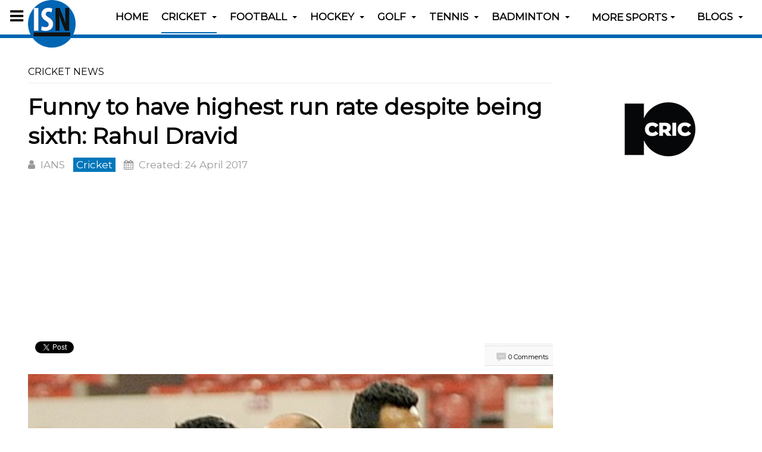

--- FILE ---
content_type: text/html; charset=utf-8
request_url: http://indiansportsnews.com/cricket-news/45269-funny-to-have-highest-run-rate-despite-being-sixth-rahul-dravid
body_size: 11526
content:

<!DOCTYPE html>
<html prefix="og: http://ogp.me/ns# fb: http://ogp.me/ns/fb# article: http://ogp.me/ns/article#" lang="en-gb" dir="ltr"
	  class='com_content view-article itemid-138 j39 mm-hover '>

<head>
	<base href="http://indiansportsnews.com/cricket-news/45269-funny-to-have-highest-run-rate-despite-being-sixth-rahul-dravid" />
	<meta http-equiv="content-type" content="text/html; charset=utf-8" />
	<meta name="keywords" content="Delhi Daredevils, Rahul Dravid, Indian Premier League, Indian Sports News, cricket news" />
	<meta name="author" content="IANS" />
		<meta property="og:image" content="http://www.indiansportsnews.com/images/cricket/Rahul-Dravid-Zaheer-Khan.jpg" />
	<meta property="twitter:image" content="http://www.indiansportsnews.com/images/cricket/Rahul-Dravid-Zaheer-Khan.jpg" />
	<meta property="og:title" content="Funny to have highest run rate despite being sixth: Rahul Dravid" />
	<meta property="twitter:title" content="Funny to have highest run rate despite being sixth: Rahul Dravid" />
	<meta property="og:description" content="Delhi Daredevils coach Rahul Dravid on Monday said he finds it weird that despite being sixth in the Indian Premier League (IPL) points table, they still have the highest net run-rate." />
	<meta property="twitter:description" content="Delhi Daredevils coach Rahul Dravid on Monday said he finds it weird that despite being sixth in the Indian Premier League (IPL) points table, they still have the highest net run-rate." />
	<meta name="description" content="Delhi Daredevils coach Rahul Dravid on Monday said he finds it weird that despite being sixth in the Indian Premier League (IPL) points table, they still have the highest net run-rate." />
	<title>Funny to have highest run rate despite being sixth: Rahul Dravid</title>
	<link href="/templates/purity_iii/favicon.ico" rel="shortcut icon" type="image/vnd.microsoft.icon" />
	<link href="/templates/purity_iii/local/css/themes/isn/bootstrap.css" rel="stylesheet" type="text/css" />
	<link href="http://www.indiansportsnews.com/plugins/content/fastsocialshare/style/style.css" rel="stylesheet" type="text/css" />
	<link href="/plugins/content/jw_disqus/jw_disqus/tmpl/css/template.css?v=3.7.0" rel="stylesheet" type="text/css" />
	<link href="/plugins/system/jce/css/content.css?aa754b1f19c7df490be4b958cf085e7c" rel="stylesheet" type="text/css" />
	<link href="/templates/system/css/system.css" rel="stylesheet" type="text/css" />
	<link href="/templates/purity_iii/local/css/themes/isn/legacy-grid.css" rel="stylesheet" type="text/css" />
	<link href="/plugins/system/t3/base-bs3/fonts/font-awesome/css/font-awesome.min.css" rel="stylesheet" type="text/css" />
	<link href="/templates/purity_iii/local/css/themes/isn/template.css" rel="stylesheet" type="text/css" />
	<link href="/templates/purity_iii/local/css/themes/isn/megamenu.css" rel="stylesheet" type="text/css" />
	<link href="/templates/purity_iii/local/css/themes/isn/off-canvas.css" rel="stylesheet" type="text/css" />
	<link href="/templates/purity_iii/fonts/font-awesome/css/font-awesome.min.css" rel="stylesheet" type="text/css" />
	<link href="https://fonts.googleapis.com/css?family=Montserrat" rel="stylesheet" type="text/css" />
	<link href="/templates/purity_iii/css/custom.css" rel="stylesheet" type="text/css" />
	<link href="/templates/purity_iii/local/css/themes/isn/layouts/blog.css" rel="stylesheet" type="text/css" />
	<link href="http://www.indiansportsnews.com/media/com_slogin/comslogin.min.css?v=3" rel="stylesheet" type="text/css" />
	<script type="application/json" class="joomla-script-options new">{"csrf.token":"b617f2b657fdb8b9ee30f416b8e67ba5","system.paths":{"root":"","base":""}}</script>
	<script src="/t3-assets/js/js-8f254-13208.js" type="text/javascript"></script>
	<script src="http://www.indiansportsnews.com/media/com_slogin/slogin.min.js?v=3" type="text/javascript"></script>
	<script type="text/javascript">
jQuery(window).on('load',  function() {
				new JCaption('img.caption');
			});jQuery(function($){ initTooltips(); $("body").on("subform-row-add", initTooltips); function initTooltips (event, container) { container = container || document;$(container).find(".hasTooltip").tooltip({"html": true,"container": "body"});} });document.cookie='resolution='+Math.max(screen.width,screen.height)+'; path=/';
	</script>
	<!-- Start: Google Structured Data -->
            
<script type="application/ld+json">
{
    "@context": "https://schema.org",
    "@type": "BreadcrumbList",
    "itemListElement": [
        {
            "@type": "ListItem",
            "position": 1,
            "name": "Home",
            "item": "http://indiansportsnews.com/"
        },
        {
            "@type": "ListItem",
            "position": 2,
            "name": "Cricket",
            "item": "http://indiansportsnews.com/cricket-news/45269-funny-to-have-highest-run-rate-despite-being-sixth-rahul-dravid"
        }
    ]
}
</script>
            <!-- End: Google Structured Data -->

	
<!-- META FOR IOS & HANDHELD -->
	<meta name="viewport" content="width=device-width, initial-scale=1.0, maximum-scale=1.0, user-scalable=no"/>
	<style type="text/stylesheet">
		@-webkit-viewport   { width: device-width; }
		@-moz-viewport      { width: device-width; }
		@-ms-viewport       { width: device-width; }
		@-o-viewport        { width: device-width; }
		@viewport           { width: device-width; }
	</style>
	<script type="text/javascript">
		//<![CDATA[
		if (navigator.userAgent.match(/IEMobile\/10\.0/)) {
			var msViewportStyle = document.createElement("style");
			msViewportStyle.appendChild(
				document.createTextNode("@-ms-viewport{width:auto!important}")
			);
			document.getElementsByTagName("head")[0].appendChild(msViewportStyle);
		}
		//]]>
	</script>
<meta name="HandheldFriendly" content="true"/>
<meta name="apple-mobile-web-app-capable" content="YES"/>
<!-- //META FOR IOS & HANDHELD -->




<!-- Le HTML5 shim and media query for IE8 support -->
<!--[if lt IE 9]>
<script src="//html5shim.googlecode.com/svn/trunk/html5.js"></script>
<script type="text/javascript" src="/plugins/system/t3/base-bs3/js/respond.min.js"></script>
<![endif]-->

<!-- You can add Google Analytics here or use T3 Injection feature -->

<!--[if lt IE 9]>
<link rel="stylesheet" href="/templates/purity_iii/css/ie8.css" type="text/css" />
<![endif]-->
	</head>

<body>

<div class="t3-wrapper blog"> <!-- Need this wrapper for off-canvas menu. Remove if you don't use of-canvas -->

	
<!-- MAIN NAVIGATION -->
<header id="t3-mainnav" class="wrap navbar navbar-default navbar-fixed-top t3-mainnav">

	<!-- OFF-CANVAS -->
			
<button class="btn btn-default off-canvas-toggle " type="button" data-pos="left" data-nav="#t3-off-canvas" data-effect="off-canvas-effect-2">
  <i class="fa fa-bars"></i>
</button>

<!-- OFF-CANVAS SIDEBAR -->
<div id="t3-off-canvas" class="t3-off-canvas ">

  <div class="t3-off-canvas-header">
    <h2 class="t3-off-canvas-header-title">Sidebar</h2>
    <button type="button" class="close" data-dismiss="modal" aria-hidden="true">&times;</button>
  </div>

  <div class="t3-off-canvas-body">
    <div class="t3-module module " id="Mod129"><div class="module-inner"><div class="module-ct">

<div class="custom"  >
	<ul>
<li><a href="/isn-specials" title="ISN Specials">ISN Specials</a></li>
<li><a href="/out-of-box" title="Out of Box">Out of Box</a></li>
<li><a href="/hot-picks-all" title="Hot Picks">Hot Picks</a></li>
<li><a href="/top-10-in-sports" title="Top 10 in Sports">Top 10 in Sports</a></li>
<li><a href="/featured-profiles" title="Featured Profiles">Featured Profiles</a></li>
<li><a href="/legends-of-indian-sports" title="Legends of Indian Sports">Legends of Indian Sports</a></li>
<li><a href="/know-your-sports" title="Know your sports">Know your Sports</a></li>
</ul></div>
</div></div></div>
  </div>

</div>
<!-- //OFF-CANVAS SIDEBAR -->

		<!-- //OFF-CANVAS -->

	<div class="container">

		<!-- NAVBAR HEADER -->
		<div class="navbar-header">

			<!-- LOGO -->
			<div class="logo logo-image">
				<div class="logo-image">
					<a href="/" title="Indian Sports News">
													<img class="logo-img" src="/images/banners/isn-logo-circular3.png" alt="Indian Sports News" />
						
												
						<span>Indian Sports News</span>
					</a>
				</div>
			</div>
			<!-- //LOGO -->

											<button type="button" class="navbar-toggle" data-toggle="collapse" data-target=".t3-navbar-collapse">
					<i class="fa fa-bars"></i>
				</button>
			
	    
		</div>
		<!-- //NAVBAR HEADER -->

		<!-- NAVBAR MAIN -->
				<nav class="t3-navbar-collapse navbar-collapse collapse"></nav>
		
		<nav class="t3-navbar navbar-collapse collapse">
			<div  class="t3-megamenu"  data-responsive="true">
<ul itemscope itemtype="http://www.schema.org/SiteNavigationElement" class="nav navbar-nav level0">
<li itemprop='name'  data-id="101" data-level="1">
<a itemprop='url' class=""  href="/"   data-target="#">Home </a>

</li>
<li itemprop='name' class="current active dropdown mega sub-hidden-collapse" data-id="138" data-level="1" data-hidewcol="1">
<a itemprop='url' class=" dropdown-toggle"  href="/cricket-news"   data-target="#" data-toggle="dropdown">Cricket <em class="caret"></em></a>

<div class="nav-child dropdown-menu mega-dropdown-menu"  ><div class="mega-dropdown-inner">
<div class="row">
<div class="col-xs-12 mega-col-nav" data-width="12"><div class="mega-inner">
<ul itemscope itemtype="http://www.schema.org/SiteNavigationElement" class="mega-nav level1">
<li itemprop='name'  data-id="405" data-level="2">
<a itemprop='url' class=""  href="/cricket-news/international"   data-target="#">International </a>

</li>
<li itemprop='name'  data-id="691" data-level="2">
<a itemprop='url' class=""  href="/cricket-news/indian-premier-league"   data-target="#">Indian Premier League </a>

</li>
</ul>
</div></div>
</div>
</div></div>
</li>
<li itemprop='name' class="dropdown mega sub-hidden-collapse" data-id="119" data-level="1" data-hidewcol="1">
<a itemprop='url' class=" dropdown-toggle"  href="/football-news"   data-target="#" data-toggle="dropdown">Football <em class="caret"></em></a>

<div class="nav-child dropdown-menu mega-dropdown-menu"  ><div class="mega-dropdown-inner">
<div class="row">
<div class="col-xs-12 mega-col-nav" data-width="12"><div class="mega-inner">
<ul itemscope itemtype="http://www.schema.org/SiteNavigationElement" class="mega-nav level1">
<li itemprop='name' class="dropdown-submenu mega" data-id="378" data-level="2">
<a itemprop='url' class=""  href="/football-news/indian-super-league"   data-target="#">Indian Super League </a>

<div class="nav-child dropdown-menu mega-dropdown-menu"  ><div class="mega-dropdown-inner">
<div class="row">
<div class="col-xs-12 mega-col-nav" data-width="12"><div class="mega-inner">
<ul itemscope itemtype="http://www.schema.org/SiteNavigationElement" class="mega-nav level2">
<li itemprop='name' class="dropdown-submenu mega" data-id="751" data-level="3">
<a itemprop='url' class=""  href="/football-news/indian-super-league/season-2016"   data-target="#">Season 2016 </a>

<div class="nav-child dropdown-menu mega-dropdown-menu"  ><div class="mega-dropdown-inner">
<div class="row">
<div class="col-xs-12 mega-col-nav" data-width="12"><div class="mega-inner">
<ul itemscope itemtype="http://www.schema.org/SiteNavigationElement" class="mega-nav level3">
<li itemprop='name'  data-id="752" data-level="4">
<a itemprop='url' class=""  href="/football-news/indian-super-league/season-2016/isl-2016-calendar-fixtures-schedules-results"   data-target="#">ISL 2016 Calendar | ISL Points Table, Fixtures, Schedules &amp; Results </a>

</li>
</ul>
</div></div>
</div>
</div></div>
</li>
<li itemprop='name' class="dropdown-submenu mega" data-id="377" data-level="3">
<a itemprop='url' class=""  href="/football-news/indian-super-league/season-2015"   data-target="#">Season 2015 </a>

<div class="nav-child dropdown-menu mega-dropdown-menu"  ><div class="mega-dropdown-inner">
<div class="row">
<div class="col-xs-12 mega-col-nav" data-width="12"><div class="mega-inner">
<ul itemscope itemtype="http://www.schema.org/SiteNavigationElement" class="mega-nav level3">
<li itemprop='name'  data-id="379" data-level="4">
<a itemprop='url' class=""  href="/football-news/indian-super-league/season-2015/isl-2015-calendar-fixtures-schedules-results"   data-target="#">ISL 2015 Calendar | ISL Points Table, Fixtures, Schedules &amp; Results </a>

</li>
</ul>
</div></div>
</div>
</div></div>
</li>
<li itemprop='name' class="dropdown-submenu mega" data-id="380" data-level="3">
<a itemprop='url' class=""  href="/football-news/indian-super-league/indian-super-league-teams"   data-target="#">ISL Teams </a>

<div class="nav-child dropdown-menu mega-dropdown-menu"  ><div class="mega-dropdown-inner">
<div class="row">
<div class="col-xs-12 mega-col-nav" data-width="12"><div class="mega-inner">
<ul itemscope itemtype="http://www.schema.org/SiteNavigationElement" class="mega-nav level3">
<li itemprop='name'  data-id="390" data-level="4">
<a itemprop='url' class=""  href="/football-news/indian-super-league/indian-super-league-teams/atletico-de-kolkata"   data-target="#">Atlético de Kolkata </a>

</li>
<li itemprop='name'  data-id="431" data-level="4">
<a itemprop='url' class=""  href="/football-news/indian-super-league/indian-super-league-teams/chennaiyin-fc"   data-target="#">Chennaiyin FC </a>

</li>
<li itemprop='name'  data-id="432" data-level="4">
<a itemprop='url' class=""  href="/football-news/indian-super-league/indian-super-league-teams/delhi-dynamos-fc"   data-target="#">Delhi Dynamos FC </a>

</li>
<li itemprop='name'  data-id="433" data-level="4">
<a itemprop='url' class=""  href="/football-news/indian-super-league/indian-super-league-teams/fc-pune-city"   data-target="#">FC Pune City </a>

</li>
<li itemprop='name'  data-id="434" data-level="4">
<a itemprop='url' class=""  href="/football-news/indian-super-league/indian-super-league-teams/kerela-blasters-fc"   data-target="#">Kerela Blasters FC </a>

</li>
<li itemprop='name'  data-id="435" data-level="4">
<a itemprop='url' class=""  href="/football-news/indian-super-league/indian-super-league-teams/mumbai-city-fc"   data-target="#">Mumbai City FC </a>

</li>
<li itemprop='name'  data-id="436" data-level="4">
<a itemprop='url' class=""  href="/football-news/indian-super-league/indian-super-league-teams/northeast-united-fc"   data-target="#">Northeast United FC </a>

</li>
<li itemprop='name'  data-id="437" data-level="4">
<a itemprop='url' class=""  href="/football-news/indian-super-league/indian-super-league-teams/fc-goa"   data-target="#">FC Goa </a>

</li>
</ul>
</div></div>
</div>
</div></div>
</li>
</ul>
</div></div>
</div>
</div></div>
</li>
<li itemprop='name' class="dropdown-submenu mega" data-id="659" data-level="2">
<a itemprop='url' class=""  href="/football-news/i-league"   data-target="#">I-League </a>

<div class="nav-child dropdown-menu mega-dropdown-menu"  ><div class="mega-dropdown-inner">
<div class="row">
<div class="col-xs-12 mega-col-nav" data-width="12"><div class="mega-inner">
<ul itemscope itemtype="http://www.schema.org/SiteNavigationElement" class="mega-nav level2">
<li itemprop='name' class="dropdown-submenu mega" data-id="660" data-level="3">
<a itemprop='url' class=""  href="/football-news/i-league/i-league-2015-16"   data-target="#">I-League 2015-16 </a>

<div class="nav-child dropdown-menu mega-dropdown-menu"  ><div class="mega-dropdown-inner">
<div class="row">
<div class="col-xs-12 mega-col-nav" data-width="12"><div class="mega-inner">
<ul itemscope itemtype="http://www.schema.org/SiteNavigationElement" class="mega-nav level3">
<li itemprop='name'  data-id="661" data-level="4">
<a itemprop='url' class=""  href="/football-news/i-league/i-league-2015-16/calendar-fixtures-schedules-results"   data-target="#">Hero I-League 2015-16 Calendar | I-League 2016 Points Table, Standings, Fixtures, Schedules &amp; Results </a>

</li>
</ul>
</div></div>
</div>
</div></div>
</li>
<li itemprop='name'  data-id="662" data-level="3">
<a itemprop='url' class=""  href="/football-news/i-league/teams"   data-target="#">I-League Teams </a>

</li>
</ul>
</div></div>
</div>
</div></div>
</li>
<li itemprop='name'  data-id="406" data-level="2">
<a itemprop='url' class=""  href="/football-news/international"   data-target="#">International </a>

</li>
</ul>
</div></div>
</div>
</div></div>
</li>
<li itemprop='name' class="dropdown mega sub-hidden-collapse" data-id="120" data-level="1" data-hidewcol="1">
<a itemprop='url' class=" dropdown-toggle"  href="/hockey-news"   data-target="#" data-toggle="dropdown">Hockey <em class="caret"></em></a>

<div class="nav-child dropdown-menu mega-dropdown-menu"  ><div class="mega-dropdown-inner">
<div class="row">
<div class="col-xs-12 mega-col-nav" data-width="12"><div class="mega-inner">
<ul itemscope itemtype="http://www.schema.org/SiteNavigationElement" class="mega-nav level1">
<li itemprop='name' class="dropdown-submenu mega" data-id="438" data-level="2">
<a itemprop='url' class=""  href="/hockey-news/hockey-world-league"   data-target="#">Hockey World League </a>

<div class="nav-child dropdown-menu mega-dropdown-menu"  ><div class="mega-dropdown-inner">
<div class="row">
<div class="col-xs-12 mega-col-nav" data-width="12"><div class="mega-inner">
<ul itemscope itemtype="http://www.schema.org/SiteNavigationElement" class="mega-nav level2">
<li itemprop='name' class="dropdown-submenu mega" data-id="441" data-level="3">
<a itemprop='url' class=""  href="/hockey-news/hockey-world-league/hero-hockey-world-league-finals-raipur-2015"   data-target="#">Hero Hockey World League Finals Raipur 2015 </a>

<div class="nav-child dropdown-menu mega-dropdown-menu"  ><div class="mega-dropdown-inner">
<div class="row">
<div class="col-xs-12 mega-col-nav" data-width="12"><div class="mega-inner">
<ul itemscope itemtype="http://www.schema.org/SiteNavigationElement" class="mega-nav level3">
<li itemprop='name'  data-id="442" data-level="4">
<a itemprop='url' class=""  href="/hockey-news/hockey-world-league/hero-hockey-world-league-finals-raipur-2015/calendar-fixtures-schedules-results"   data-target="#">Hero HWL 2015 Calendar | Fixtures, Schedules &amp; Results </a>

</li>
</ul>
</div></div>
</div>
</div></div>
</li>
</ul>
</div></div>
</div>
</div></div>
</li>
<li itemprop='name' class="dropdown-submenu mega" data-id="439" data-level="2">
<a itemprop='url' class=""  href="/hockey-news/hockey-india-league"   data-target="#">Hockey India League </a>

<div class="nav-child dropdown-menu mega-dropdown-menu"  ><div class="mega-dropdown-inner">
<div class="row">
<div class="col-xs-12 mega-col-nav" data-width="12"><div class="mega-inner">
<ul itemscope itemtype="http://www.schema.org/SiteNavigationElement" class="mega-nav level2">
<li itemprop='name' class="dropdown-submenu mega" data-id="671" data-level="3">
<a itemprop='url' class=""  href="/hockey-news/hockey-india-league/hil-season-4-2016"   data-target="#">HIL 2016 </a>

<div class="nav-child dropdown-menu mega-dropdown-menu"  ><div class="mega-dropdown-inner">
<div class="row">
<div class="col-xs-12 mega-col-nav" data-width="12"><div class="mega-inner">
<ul itemscope itemtype="http://www.schema.org/SiteNavigationElement" class="mega-nav level3">
<li itemprop='name'  data-id="672" data-level="4">
<a itemprop='url' class=""  href="/hockey-news/hockey-india-league/hil-season-4-2016/calendar-fixtures-schedules-results"   data-target="#">HIL 2016 Calendar | Fixtures, Schedules &amp; Results </a>

</li>
</ul>
</div></div>
</div>
</div></div>
</li>
<li itemprop='name' class="dropdown-submenu mega" data-id="809" data-level="3">
<a itemprop='url' class=""  href="/hockey-news/hockey-india-league/hil-season-5-2017"   data-target="#">HIL 2017 </a>

<div class="nav-child dropdown-menu mega-dropdown-menu"  ><div class="mega-dropdown-inner">
<div class="row">
<div class="col-xs-12 mega-col-nav" data-width="12"><div class="mega-inner">
<ul itemscope itemtype="http://www.schema.org/SiteNavigationElement" class="mega-nav level3">
<li itemprop='name'  data-id="810" data-level="4">
<a itemprop='url' class=""  href="/hockey-news/hockey-india-league/hil-season-5-2017/calendar-fixtures-schedules-results"   data-target="#">HIL 2017 Calendar | Fixtures, Schedules &amp; Results </a>

</li>
</ul>
</div></div>
</div>
</div></div>
</li>
</ul>
</div></div>
</div>
</div></div>
</li>
<li itemprop='name'  data-id="637" data-level="2">
<a itemprop='url' class=""  href="/hockey-news/international"   data-target="#">International </a>

</li>
</ul>
</div></div>
</div>
</div></div>
</li>
<li itemprop='name' class="dropdown mega sub-hidden-collapse" data-id="121" data-level="1" data-hidewcol="1">
<a itemprop='url' class=" dropdown-toggle"  href="/golf-news"   data-target="#" data-toggle="dropdown">Golf <em class="caret"></em></a>

<div class="nav-child dropdown-menu mega-dropdown-menu"  ><div class="mega-dropdown-inner">
<div class="row">
<div class="col-xs-12 mega-col-nav" data-width="12"><div class="mega-inner">
<ul itemscope itemtype="http://www.schema.org/SiteNavigationElement" class="mega-nav level1">
<li itemprop='name'  data-id="404" data-level="2">
<a itemprop='url' class=""  href="/golf-news/international"   data-target="#">International </a>

</li>
</ul>
</div></div>
</div>
</div></div>
</li>
<li itemprop='name' class="dropdown mega sub-hidden-collapse" data-id="122" data-level="1" data-hidewcol="1">
<a itemprop='url' class=" dropdown-toggle"  href="/tennis-news"   data-target="#" data-toggle="dropdown">Tennis <em class="caret"></em></a>

<div class="nav-child dropdown-menu mega-dropdown-menu"  ><div class="mega-dropdown-inner">
<div class="row">
<div class="col-xs-12 mega-col-nav" data-width="12"><div class="mega-inner">
<ul itemscope itemtype="http://www.schema.org/SiteNavigationElement" class="mega-nav level1">
<li itemprop='name'  data-id="407" data-level="2">
<a itemprop='url' class=""  href="/tennis-news/international"   data-target="#">International </a>

</li>
<li itemprop='name'  data-id="440" data-level="2">
<a itemprop='url' class=""  href="/tennis-news/aircel-chennai-open"   data-target="#">Aircel Chennai Open </a>

</li>
</ul>
</div></div>
</div>
</div></div>
</li>
<li itemprop='name' class="dropdown mega sub-hidden-collapse" data-id="212" data-level="1" data-hidewcol="1">
<a itemprop='url' class=" dropdown-toggle"  href="/badminton-news"   data-target="#" data-toggle="dropdown">Badminton <em class="caret"></em></a>

<div class="nav-child dropdown-menu mega-dropdown-menu"  ><div class="mega-dropdown-inner">
<div class="row">
<div class="col-xs-12 mega-col-nav" data-width="12"><div class="mega-inner">
<ul itemscope itemtype="http://www.schema.org/SiteNavigationElement" class="mega-nav level1">
<li itemprop='name'  data-id="636" data-level="2">
<a itemprop='url' class=""  href="/badminton-news/premier-badminton-league"   data-target="#">Premier Badminton League </a>

</li>
<li itemprop='name'  data-id="443" data-level="2">
<a itemprop='url' class=""  href="/badminton-news/indian-badminton-league"   data-target="#">Indian Badminton League </a>

</li>
</ul>
</div></div>
</div>
</div></div>
</li>
<li itemprop='name' class="dropdown mega sub-hidden-collapse" data-id="126" data-level="1" data-hidewcol="1">
<span class=" dropdown-toggle separator"   data-target="#" data-toggle="dropdown"> More Sports<em class="caret"></em></span>

<div class="nav-child dropdown-menu mega-dropdown-menu"  style="width: 600px"  data-width="600"><div class="mega-dropdown-inner">
<div class="row">
<div class="col-xs-6 mega-col-nav" data-width="6"><div class="mega-inner">
<ul itemscope itemtype="http://www.schema.org/SiteNavigationElement" class="mega-nav level1">
<li itemprop='name'  data-id="127" data-level="2">
<a itemprop='url' class=""  href="/other-sports/athletics-news"   data-target="#">Athletics </a>

</li>
<li itemprop='name'  data-id="895" data-level="2">
<a itemprop='url' class=""  href="/boxing-news"   data-target="#">Boxing</a>

</li>
<li itemprop='name'  data-id="131" data-level="2">
<a itemprop='url' class=""  href="/other-sports/table-tennis-news"   data-target="#">Table Tennis </a>

</li>
<li itemprop='name'  data-id="894" data-level="2">
<a itemprop='url' class=""  href="/shooting-news"   data-target="#">Shooting</a>

</li>
<li itemprop='name' class="dropdown-submenu mega" data-id="244" data-level="2">
<a itemprop='url' class=""  href="/other-sports/kabaddi"   data-target="#">Kabaddi </a>

<div class="nav-child dropdown-menu mega-dropdown-menu"  ><div class="mega-dropdown-inner">
<div class="row">
<div class="col-xs-12 mega-col-nav" data-width="12"><div class="mega-inner">
<ul itemscope itemtype="http://www.schema.org/SiteNavigationElement" class="mega-nav level2">
<li itemprop='name'  data-id="635" data-level="3">
<a itemprop='url' class=""  href="/?Itemid=635"   data-target="#">Pro Kabaddi League </a>

</li>
</ul>
</div></div>
</div>
</div></div>
</li>
<li itemprop='name' class="dropdown-submenu mega" data-id="128" data-level="2">
<a itemprop='url' class=""  href="/other-sports/basketball-news"   data-target="#">Basketball </a>

<div class="nav-child dropdown-menu mega-dropdown-menu"  ><div class="mega-dropdown-inner">
<div class="row">
<div class="col-xs-12 mega-col-nav" data-width="12"><div class="mega-inner">
<ul itemscope itemtype="http://www.schema.org/SiteNavigationElement" class="mega-nav level2">
<li itemprop='name'  data-id="410" data-level="3">
<a itemprop='url' class=""  href="/other-sports/basketball-news/international"   data-target="#">International </a>

</li>
</ul>
</div></div>
</div>
</div></div>
</li>
<li itemprop='name' class="dropdown-submenu mega" data-id="129" data-level="2">
<a itemprop='url' class=""  href="/other-sports/racing-news"   data-target="#">Racing </a>

<div class="nav-child dropdown-menu mega-dropdown-menu"  ><div class="mega-dropdown-inner">
<div class="row">
<div class="col-xs-12 mega-col-nav" data-width="12"><div class="mega-inner">
<ul itemscope itemtype="http://www.schema.org/SiteNavigationElement" class="mega-nav level2">
<li itemprop='name'  data-id="408" data-level="3">
<a itemprop='url' class=""  href="/other-sports/racing-news/international"   data-target="#">International </a>

</li>
</ul>
</div></div>
</div>
</div></div>
</li>
<li itemprop='name'  data-id="130" data-level="2">
<a itemprop='url' class=""  href="/other-sports/cycling-news"   data-target="#">Cycling </a>

</li>
</ul>
</div></div>
<div class="col-xs-6 mega-col-nav hidden-collapse" data-width="6" data-hidewcol="1"><div class="mega-inner">
<ul itemscope itemtype="http://www.schema.org/SiteNavigationElement" class="mega-nav level1">
<li itemprop='name'  data-id="132" data-level="2">
<a itemprop='url' class=""  href="/other-sports/snooker-billiard-news"   data-target="#">Snooker/Billiard </a>

</li>
<li itemprop='name'  data-id="133" data-level="2">
<a itemprop='url' class=""  href="/other-sports/squash-news"   data-target="#">Squash </a>

</li>
<li itemprop='name'  data-id="134" data-level="2">
<a itemprop='url' class=""  href="/other-sports/swimming-news"   data-target="#">Swimming </a>

</li>
<li itemprop='name' class="dropdown-submenu mega" data-id="135" data-level="2">
<a itemprop='url' class=""  href="/other-sports/wrestling-news"   data-target="#">Wrestling </a>

<div class="nav-child dropdown-menu mega-dropdown-menu"  ><div class="mega-dropdown-inner">
<div class="row">
<div class="col-xs-12 mega-col-nav" data-width="12"><div class="mega-inner">
<ul itemscope itemtype="http://www.schema.org/SiteNavigationElement" class="mega-nav level2">
<li itemprop='name'  data-id="462" data-level="3">
<a itemprop='url' class=""  href="/?Itemid=462"   data-target="#">Pro Wrestling League </a>

</li>
</ul>
</div></div>
</div>
</div></div>
</li>
<li itemprop='name'  data-id="468" data-level="2">
<a itemprop='url' class=""  href="/other-sports/weightlifting-news"   data-target="#">Weightlifting </a>

</li>
<li itemprop='name'  data-id="171" data-level="2">
<a itemprop='url' class=""  href="/other-sports/more-sports"   data-target="#">Others </a>

</li>
<li itemprop='name'  data-id="409" data-level="2">
<a itemprop='url' class=""  href="/other-sports/international"   data-target="#">International </a>

</li>
</ul>
</div></div>
</div>
</div></div>
</li>
<li itemprop='name' class="dropdown mega sub-hidden-collapse" data-id="299" data-level="1" data-hidewcol="1">
<a itemprop='url' class=" dropdown-toggle"  href="/isn-blogs"   data-target="#" data-toggle="dropdown">Blogs <em class="caret"></em></a>

<div class="nav-child dropdown-menu mega-dropdown-menu"  style="width: 500px"  data-width="500"><div class="mega-dropdown-inner">
<div class="row">
<div class="col-xs-6 mega-col-nav" data-width="6"><div class="mega-inner">
<ul itemscope itemtype="http://www.schema.org/SiteNavigationElement" class="mega-nav level1">
<li itemprop='name' class="dropdown-submenu mega" data-id="328" data-level="2">
<a itemprop='url' class=""  href="/isn-blogs/sports-memories"   data-target="#">Sports Memories </a>

<div class="nav-child dropdown-menu mega-dropdown-menu"  ><div class="mega-dropdown-inner">
<div class="row">
<div class="col-xs-12 mega-col-nav" data-width="12"><div class="mega-inner">
<ul itemscope itemtype="http://www.schema.org/SiteNavigationElement" class="mega-nav level2">
<li itemprop='name'  data-id="329" data-level="3">
<a itemprop='url' class=""  href="/isn-blogs/sports-memories/write-sports-memory"   data-target="#">Write Sports Memory </a>

</li>
</ul>
</div></div>
</div>
</div></div>
</li>
<li itemprop='name'  data-id="300" data-level="2">
<a itemprop='url' class=""  href="/isn-blogs/user-account"   data-target="#">My Account </a>

</li>
</ul>
</div></div>
<div class="col-xs-6 mega-col-module menulogin" data-width="6" data-position="125" data-class="menulogin"><div class="mega-inner">
<div class="t3-module module " id="Mod125"><div class="module-inner"><h3 class="module-title "><span>Login with Facebook / Google / Twitter</span></h3><div class="module-ct"><noindex>
<div class="jlslogin">

<div id="slogin-buttons" class="slogin-buttons slogin-compact">
                        <a  rel="nofollow"  title="Facebook" href="/component/slogin/provider/facebook/auth"><span class="facebookslogin">&nbsp;</span></a>
                    <a  rel="nofollow"  title="Google" href="/component/slogin/provider/google/auth"><span class="googleslogin">&nbsp;</span></a>
                    <a  rel="nofollow"  title="Twitter" href="/component/slogin/provider/twitter/auth"><span class="twitterslogin">&nbsp;</span></a>
            </div>

<div class="slogin-clear"></div>

    
</div>
</noindex></div></div></div>
</div></div>
</div>
</div></div>
</li>
</ul>
</div>

		</nav>
    <!-- //NAVBAR MAIN -->

	</div>
</header>
<!-- //MAIN NAVIGATION -->


<div class="page-masthead">
	
			<div class="row-feature isnmobile " id="Mod146"><div class="container"><div class="row row-feature-ct">

<div class="customisnmobile"  >
	<p>&nbsp;</p>
<p><a href="https://www.10cric.com/ipl-2021/" target="_blank" rel="noopener"><img src="/images/banners/10_Cric_300x100.jpg" alt="10Cric IPL" /></a></p></div>
</div></div></div>
	</div>




	
<div id="t3-mainbody" class="container t3-mainbody">
	<div class="row">

		<!-- MAIN CONTENT -->
		<div id="t3-content" class="t3-content col-xs-12 col-sm-8  col-md-9">
						
	<div class="page-header clearfix">
		<h1 class="page-title">Cricket News</h1>
	</div>

<div class="item-page clearfix">


<!-- Article -->
<article itemscope itemtype="http://schema.org/Article">
	<meta itemprop="inLanguage" content="en-GB" />
	<meta itemprop="url" content="/cricket-news/45269-funny-to-have-highest-run-rate-despite-being-sixth-rahul-dravid" />

      
<header class="article-header clearfix">
	<h1 class="article-title" itemprop="headline">
					Funny to have highest run rate despite being sixth: Rahul Dravid			<meta itemprop="url" content="http://indiansportsnews.com/cricket-news/45269-funny-to-have-highest-run-rate-despite-being-sixth-rahul-dravid" />
			</h1>

			</header>
  
  <!-- Aside -->
    <aside class="article-aside clearfix">
          	<dl class="article-info  muted">

		
			<dt class="article-info-term">
													Details							</dt>

							
<dd class="createdby hasTooltip" itemprop="author" itemscope itemtype="http://schema.org/Person" title="Written by ">
	<i class="fa fa-user"></i>
			<span itemprop="name">IANS</span>	</dd>
			
			
										<dd class="category-name hasTooltip" title="Category: ">
				<i class="fa fa-folder-open"></i>
									<a href="/cricket-news" ><span itemprop="genre">Cricket</span></a>							</dd>			
					
												<dd class="create">
					<i class="fa fa-calendar"></i>
					<time datetime="2017-04-24T18:06:33+05:30" itemprop="dateCreated">
						Created: 24 April 2017					</time>
			</dd>			
			
						</dl>
        
      </aside>  
    <!-- //Aside -->

  
      
  
	
  
	
	<section class="article-content clearfix" itemprop="articleBody">
<!-- ISN_RES -->
<script async src="http://pagead2.googlesyndication.com/pagead/js/adsbygoogle.js"></script>
<ins class="adsbygoogle"
     style="display:block"
     data-ad-client="ca-pub-2004395898380537"
     data-ad-slot="4807690705"
     data-ad-format="auto"></ins>
<script>
(adsbygoogle = window.adsbygoogle || []).push({});
</script>

		

<!-- JoomlaWorks "Disqus Comments (for Joomla)" (v3.7.0) starts here -->

<a id="startOfPage"></a>

<!-- Disqus comments counter and anchor link -->
<div class="jwDisqusArticleCounter">
    <span>
        <a class="jwDisqusArticleCounterLink" href="http://indiansportsnews.com/cricket-news/45269-funny-to-have-highest-run-rate-despite-being-sixth-rahul-dravid#disqus_thread" title="Add a comment">
            View Comments        </a>
    </span>
    <div class="clr"></div>
</div>

<div class="fastsocialshare_container fastsocialshare-align-left"><div class="fastsocialshare-subcontainer"><script>
					var loadAsyncDeferredFacebook = function() {
						(function(d, s, id) {
						  var js, fjs = d.getElementsByTagName(s)[0];
						  if (d.getElementById(id)) return;
						  js = d.createElement(s); js.id = id;
						  js.src = "//connect.facebook.net/en_GB/sdk.js#xfbml=1&version=v3.0&appId=894511037308328";
						  fjs.parentNode.insertBefore(js, fjs);
						}(document, 'script', 'facebook-jssdk'));
					}
	
			  		if (window.addEventListener)
						window.addEventListener("load", loadAsyncDeferredFacebook, false);
					else if (window.attachEvent)
						window.attachEvent("onload", loadAsyncDeferredFacebook);
					else
				  		window.onload = loadAsyncDeferredFacebook;
					</script><div class="fastsocialshare-share-fbl fastsocialshare-button_count">
				<div class="fb-like"
					data-href="http://indiansportsnews.com/cricket-news/45269-funny-to-have-highest-run-rate-despite-being-sixth-rahul-dravid"
					data-layout="button_count"
                	data-width="100"
					data-action="like"
					data-show-faces="false"
					data-share="false">
				</div></div><div class="fastsocialshare-share-fbsh fb-shareme-core">
					<div class="fb-share-button fb-shareme-core"
						data-href="http://indiansportsnews.com/cricket-news/45269-funny-to-have-highest-run-rate-despite-being-sixth-rahul-dravid"
						data-layout="button"
						data-size="small">
					</div></div><div class="fastsocialshare-share-tw">
						<a href="https://twitter.com/intent/tweet" data-dnt="true" class="twitter-share-button"  data-text="Funny to have highest run rate despite being sixth: Rahul Dravid" data-count="horizontal" data-via="indiansportnews" data-url="http://indiansportsnews.com/cricket-news/45269-funny-to-have-highest-run-rate-despite-being-sixth-rahul-dravid" data-lang="en">Tweet</a>
						</div>
						<script>
							var loadAsyncDeferredTwitter =  function() {
	            						var d = document;
	            						var s = 'script';
	            						var id = 'twitter-wjs';
					            		var js,fjs=d.getElementsByTagName(s)[0],p=/^http:/.test(d.location)?'http':'https';if(!d.getElementById(id)){
						        		js=d.createElement(s);js.id=id;js.src=p+'://platform.twitter.com/widgets.js';fjs.parentNode.insertBefore(js,fjs);}
					        		}
						
							if (window.addEventListener)
								window.addEventListener("load", loadAsyncDeferredTwitter, false);
							else if (window.attachEvent)
								window.attachEvent("onload", loadAsyncDeferredTwitter);
							else
								window.onload = loadAsyncDeferredTwitter;
						</script><div class="fastsocialshare-share-lin">
						<script type="text/javascript">
							var loadAsyncDeferredLinkedin =  function() {
								var po = document.createElement('script');
								po.type = 'text/javascript';
								po.async = true;
								po.src = 'https://platform.linkedin.com/in.js';
								po.innerHTML = 'lang: en_GB';
								var s = document.getElementsByTagName('script')[0];
								s.parentNode.insertBefore(po, s);
							};
		
							 if (window.addEventListener)
							  window.addEventListener("load", loadAsyncDeferredLinkedin, false);
							else if (window.attachEvent)
							  window.attachEvent("onload", loadAsyncDeferredLinkedin);
							else
							  window.onload = loadAsyncDeferredLinkedin;
						</script>
						<script type="in/share" data-url="http://indiansportsnews.com/cricket-news/45269-funny-to-have-highest-run-rate-despite-being-sixth-rahul-dravid" data-counter="right"></script>
						</div></div></div><p><img src="/images/cricket/Rahul-Dravid-Zaheer-Khan.jpg" alt="Rahul Dravid Zaheer Khan" style="margin-right: 8px; margin-bottom: 8px; float: left;" />New Delhi: Delhi Daredevils coach Rahul Dravid on Monday said he finds it weird that despite being sixth in the Indian Premier League (IPL) points table, they still have the highest net run-rate.</p>
<p>Sitting at the sixth spot with four points, Delhi have failed to perform consistently in this year's IPL as they have lost four matches of their six matches and could only manage two wins.</p>
 
<p>Dravid, however, backed his side saying he has full faith that his players will turn it around in the upcoming matches of the cash-rich league.</p>
<p>"We find us in a funny situation of being sixth on the table and having the highest run rate. I have never seen a situation like that. That really shows that we are playing some good cricket. I have full faith in the youngsters and the team combination that the boys will turn around things in the next seven or eight games," Dravid said at a promotional event here.</p>
<p>"I have full faith in the youngsters we have got. We are half way through the tournament and we have played some good cricket but we lost a few close games," he added.</p>
<p>In their last match, Delhi lost to Mumbai Indians by 14 runs at a jam-packed Wankhede Stadium in Mumbai on April 22.</p>
<p>Asked to bat first by the visitors, Mumbai posted 142/8 in their allotted 20 overs and then produced a superb bowling performance to restrict Delhi to 128/7.</p><div class="fastsocialshare_container fastsocialshare-align-left"><div class="fastsocialshare-subcontainer"><script>
					var loadAsyncDeferredFacebook = function() {
						(function(d, s, id) {
						  var js, fjs = d.getElementsByTagName(s)[0];
						  if (d.getElementById(id)) return;
						  js = d.createElement(s); js.id = id;
						  js.src = "//connect.facebook.net/en_GB/sdk.js#xfbml=1&version=v3.0&appId=894511037308328";
						  fjs.parentNode.insertBefore(js, fjs);
						}(document, 'script', 'facebook-jssdk'));
					}
	
			  		if (window.addEventListener)
						window.addEventListener("load", loadAsyncDeferredFacebook, false);
					else if (window.attachEvent)
						window.attachEvent("onload", loadAsyncDeferredFacebook);
					else
				  		window.onload = loadAsyncDeferredFacebook;
					</script><div class="fastsocialshare-share-fbl fastsocialshare-button_count">
				<div class="fb-like"
					data-href="http://indiansportsnews.com/cricket-news/45269-funny-to-have-highest-run-rate-despite-being-sixth-rahul-dravid"
					data-layout="button_count"
                	data-width="100"
					data-action="like"
					data-show-faces="false"
					data-share="false">
				</div></div><div class="fastsocialshare-share-fbsh fb-shareme-core">
					<div class="fb-share-button fb-shareme-core"
						data-href="http://indiansportsnews.com/cricket-news/45269-funny-to-have-highest-run-rate-despite-being-sixth-rahul-dravid"
						data-layout="button"
						data-size="small">
					</div></div><div class="fastsocialshare-share-tw">
						<a href="https://twitter.com/intent/tweet" data-dnt="true" class="twitter-share-button"  data-text="Funny to have highest run rate despite being sixth: Rahul Dravid" data-count="horizontal" data-via="indiansportnews" data-url="http://indiansportsnews.com/cricket-news/45269-funny-to-have-highest-run-rate-despite-being-sixth-rahul-dravid" data-lang="en">Tweet</a>
						</div>
						<script>
							var loadAsyncDeferredTwitter =  function() {
	            						var d = document;
	            						var s = 'script';
	            						var id = 'twitter-wjs';
					            		var js,fjs=d.getElementsByTagName(s)[0],p=/^http:/.test(d.location)?'http':'https';if(!d.getElementById(id)){
						        		js=d.createElement(s);js.id=id;js.src=p+'://platform.twitter.com/widgets.js';fjs.parentNode.insertBefore(js,fjs);}
					        		}
						
							if (window.addEventListener)
								window.addEventListener("load", loadAsyncDeferredTwitter, false);
							else if (window.attachEvent)
								window.attachEvent("onload", loadAsyncDeferredTwitter);
							else
								window.onload = loadAsyncDeferredTwitter;
						</script><div class="fastsocialshare-share-lin">
						<script type="text/javascript">
							var loadAsyncDeferredLinkedin =  function() {
								var po = document.createElement('script');
								po.type = 'text/javascript';
								po.async = true;
								po.src = 'https://platform.linkedin.com/in.js';
								po.innerHTML = 'lang: en_GB';
								var s = document.getElementsByTagName('script')[0];
								s.parentNode.insertBefore(po, s);
							};
		
							 if (window.addEventListener)
							  window.addEventListener("load", loadAsyncDeferredLinkedin, false);
							else if (window.attachEvent)
							  window.attachEvent("onload", loadAsyncDeferredLinkedin);
							else
							  window.onload = loadAsyncDeferredLinkedin;
						</script>
						<script type="in/share" data-url="http://indiansportsnews.com/cricket-news/45269-funny-to-have-highest-run-rate-despite-being-sixth-rahul-dravid" data-counter="right"></script>
						</div></div></div>
<!-- Disqus comments block -->
<div class="jwDisqusForm">
    
            <div id="disqus_thread"></div>
            <script>
                var disqus_developer = '0';
                var disqus_config = function(){
                    this.page.url = 'http://indiansportsnews.com/cricket-news/45269-funny-to-have-highest-run-rate-despite-being-sixth-rahul-dravid';
                    this.page.identifier = '3343a708cb_id45269';
                    this.language = '';
                };
                (function() {
                    var d = document, s = d.createElement('script');
                    s.src = 'https://indiansportsnews.disqus.com/embed.js';
                    s.setAttribute('data-timestamp', +new Date());
                    (d.head || d.body).appendChild(s);
                })();
            </script>
            <noscript>
                <a href="https://indiansportsnews.disqus.com/?url=ref_noscript">View the discussion thread.</a>
            </noscript>
                <div id="jwDisqusFormFooter">
        <a id="jwDisqusBackToTop" href="#startOfPage">
            back to top        </a>
        <div class="clr"></div>
    </div>
</div>

<div class="clr"></div>


<!-- JoomlaWorks "Disqus Comments (for Joomla)" (v3.7.0) ends here -->
          	<div class="tags">
																	<span class="tag-162 tag-list0" itemprop="keywords">
					<a href="/component/tags/tag/rahul-dravid" class="label label-info">
						Rahul Dravid					</a>
				</span>
																				<span class="tag-241 tag-list1" itemprop="keywords">
					<a href="/component/tags/tag/ipl" class="label label-info">
						IPL,					</a>
				</span>
																				<span class="tag-644 tag-list2" itemprop="keywords">
					<a href="/component/tags/tag/delhi-daredevils" class="label label-info">
						Delhi Daredevils,					</a>
				</span>
						</div>
  
	</section>
  
  <!-- footer -->
    <!-- //footer -->

	
	
	</article>
<!-- //Article -->


</div>


		</div>
		<!-- //MAIN CONTENT -->

		<!-- SIDEBAR RIGHT -->
		<div class="t3-sidebar t3-sidebar-right col-xs-12 col-sm-4  col-md-3 ">
			<div class="t3-module module " id="Mod144"><div class="module-inner"><div class="module-ct">

<div class="custom"  >
	<p>&nbsp;</p>
<p><a href="https://www.10cric.com/ipl-2021/" target="_blank" rel="noopener"><img src="/images/banners/10_Cric_300x100.jpg" alt="10Cric IPL" /></a></p></div>
</div></div></div><div class="t3-module module " id="Mod142"><div class="module-inner"><div class="module-ct">

<div class="custom"  >
	<script async src="https://pagead2.googlesyndication.com/pagead/js/adsbygoogle.js"></script>
<!-- Sidebar Ad -->
<ins class="adsbygoogle"
     style="display:block"
     data-ad-client="ca-pub-2004395898380537"
     data-ad-slot="8804268771"
     data-ad-format="auto"
     data-full-width-responsive="true"></ins>
<script>
     (adsbygoogle = window.adsbygoogle || []).push({});
</script></div>
</div></div></div><div class="t3-module module " id="Mod141"><div class="module-inner"><div class="module-ct"><!-- SiteSearch Google CSE --><form method="get" action="http://www.indiansportsnews.com/index.php" id="mod_googleSearch_cse"><input type="hidden" name="option" value="com_googlesearch_cse" /><input type="hidden" name="n" value="30" /><input type="hidden" name="view" value="googlesearchs" /><div class="mod_googleSearch_cse"><input type="hidden" name="Itemid" value="422" /><input type="hidden" name="cx" value="010230829620037021599:WMX1253964426" /><input type="hidden" name="cof" value="FORID:11" /><input type="hidden" name="ie" value="ISO-8859-1" /><input type="text" name="q" class="inputbox" maxlength="255" value="" style="width: 100px;"/> </div></form><script type="text/javascript"><!--
(function() {var f = document.getElementById('mod_googleSearch_cse');if (f && f.q) {var q = f.q;var b = function(){if (q.value == '') {q.style.color = '#AAAAAA';q.style.background = '#FFFFFF url(http://cse.google.com/coop/intl/en/images/google_custom_search_watermark.gif) left no-repeat';}};	var f = function() {q.style.color = '#000000';q.style.background = '#ffffff';};q.onfocus = f;q.onblur = b;b();}})();
//-->
</script></div></div></div><div class="t3-module modulesidelist " id="Mod127"><div class="module-inner"><h3 class="module-title "><span>TOP PICKS</span></h3><div class="module-ct"><ul class="mostreadsidelist">
	<li itemscope itemtype="https://schema.org/Article">
      <a href="/football-news/49556-kodagu-fc-the-hill-heroes-kicking-up-a-storm-in-karnataka-football" itemprop="url" title="Kodagu FC: The Hill Heroes Kicking Up a Storm in Karnataka Football">
        <h4 class="ns2-title">
			<span itemprop="name">
				Kodagu FC: The Hill Heroes Kicking Up a Storm in Karnataka Football              
			</span></h4>
          <img src="/images/cache/3f02e8c690712234e73af4602a0483c9_w260_h160_cp.jpg" style="width:260px;margin:10px 0px;" /></a>
		
	</li>
	<li itemscope itemtype="https://schema.org/Article">
      <a href="/cricket-news/49555-it-s-all-about-combinations-says-ajit-agarkar-as-india-reveal-t20-world-cup-squad-led-by-suryakumar-yadav" itemprop="url" title="It’s all about combinations, says Ajit Agarkar as India reveal T20 World Cup squad led by Suryakumar Yadav">
        <h4 class="ns2-title">
			<span itemprop="name">
				It’s all about combinations, says Ajit Agarkar as India reveal T20 World Cup squad led by Suryakumar Yadav              
			</span></h4>
          <img src="/images/cache/88a42adc6b57003caf9784f22daf8af1_w260_h160_cp.jpg" style="width:260px;margin:10px 0px;" /></a>
		
	</li>
	<li itemscope itemtype="https://schema.org/Article">
      <a href="/golf-news/49554-veer-ahlawat-clinches-cidco-open-2025-title-after-commanding-final-round-67" itemprop="url" title="Veer Ahlawat clinches CIDCO Open 2025 title after commanding final-round 67">
        <h4 class="ns2-title">
			<span itemprop="name">
				Veer Ahlawat clinches CIDCO Open 2025 title after commanding final-round 67              
			</span></h4>
          <img src="/images/cache/93e137bba8218f5c024f0796d353ad50_w260_h160_cp.jpg" style="width:260px;margin:10px 0px;" /></a>
		
	</li>
	<li itemscope itemtype="https://schema.org/Article">
      <a href="/cricket-news/49557-dp-world-ilt20-season-4-dubai-capitals-clinch-important-six-wicket-victory-over-gulf-giants" itemprop="url" title="DP World ILT20 Season 4: Dubai Capitals clinch important six-wicket victory over Gulf Giants">
        <h4 class="ns2-title">
			<span itemprop="name">
				DP World ILT20 Season 4: Dubai Capitals clinch important six-wicket victory over Gulf Giants              
			</span></h4>
          <img src="/images/cache/da558f1b2d89eed31c68eea91d0fe723_w260_h160_cp.jpg" style="width:260px;margin:10px 0px;" /></a>
		
	</li>
	<li itemscope itemtype="https://schema.org/Article">
      <a href="/cricket-news/49558-why-waste-form-i-just-wanted-to-capitalise-jemimah-rodrigues-after-match-winning-fifty" itemprop="url" title="Why waste form? I just wanted to capitalise: Jemimah Rodrigues after match-winning fifty">
        <h4 class="ns2-title">
			<span itemprop="name">
				Why waste form? I just wanted to capitalise: Jemimah Rodrigues after match-winning fifty              
			</span></h4>
          <img src="/images/cache/5990fb629efab6273c0309df4bfd0e55_w260_h160_cp.jpg" style="width:260px;margin:10px 0px;" /></a>
		
	</li>
	<li itemscope itemtype="https://schema.org/Article">
      <a href="/other-sports/table-tennis-news/49559-aai-52nd-institutional-table-tennis-championships-rbi-railways-pairs-shine-as-top-seeds-march-into-mixed-doubles-quarters" itemprop="url" title="AAI 52nd Institutional Table Tennis Championships: RBI, Railways pairs shine as top seeds march into mixed doubles quarters">
        <h4 class="ns2-title">
			<span itemprop="name">
				AAI 52nd Institutional Table Tennis Championships: RBI, Railways pairs shine as top seeds march into mixed doubles quarters              
			</span></h4>
          <img src="/images/cache/ff98847137e6e0d154b0da513192c3e9_w260_h160_cp.jpg" style="width:260px;margin:10px 0px;" /></a>
		
	</li>
	<li itemscope itemtype="https://schema.org/Article">
      <a href="/golf-news/49561-shubham-jaglan-and-yuvraj-sandhu-neck-and-neck-in-two-horse-race-heading-into-final-round-of-tata-open-2025" itemprop="url" title="Shubham Jaglan and Yuvraj Sandhu neck and neck in two-horse race heading into final round of TATA Open 2025">
        <h4 class="ns2-title">
			<span itemprop="name">
				Shubham Jaglan and Yuvraj Sandhu neck and neck in two-horse race heading into final round of TATA Open 2025              
			</span></h4>
          <img src="/images/cache/6fb23eb2c145fd66d913396def95765f_w260_h160_cp.jpg" style="width:260px;margin:10px 0px;" /></a>
		
	</li>
	<li itemscope itemtype="https://schema.org/Article">
      <a href="/tennis-news/49560-india-vs-netherlands-davis-cup-clash-sumit-nagal-to-lead-indian-charge-at-bengaluru" itemprop="url" title="India vs Netherlands Davis Cup clash: Sumit Nagal to lead Indian charge at Bengaluru">
        <h4 class="ns2-title">
			<span itemprop="name">
				India vs Netherlands Davis Cup clash: Sumit Nagal to lead Indian charge at Bengaluru              
			</span></h4>
          <img src="/images/cache/b6c5a3170fb6d8b3347e9cee43cbcc0a_w260_h160_cp.jpg" style="width:260px;margin:10px 0px;" /></a>
		
	</li>
</ul>
</div></div></div>
		</div>
		<!-- //SIDEBAR RIGHT -->

	</div>
</div> 



	
<!-- BACK TOP TOP BUTTON -->
<div id="back-to-top" data-spy="affix" data-offset-top="300" class="back-to-top hidden-sm affix-top">
  <button class="btn btn-primary" title="Back to Top"><i class="fa fa-caret-up"></i></button>
</div>
<script type="text/javascript">
(function($) {
	// Back to top
	$('#back-to-top').on('click', function(){
		$("html, body").animate({scrollTop: 0}, 500);
		return false;
	});
    $(window).load(function(){
        // hide button to top if the document height not greater than window height*2;using window load for more accurate calculate.    
        if ((parseInt($(window).height())*2)>(parseInt($(document).height()))) {
            $('#back-to-top').hide();
        } 
    });
})(jQuery);
</script>
<!-- BACK TO TOP BUTTON -->

<!-- FOOTER -->
<footer id="t3-footer" class="wrap t3-footer">

	
	<section class="t3-copyright">
		<div class="container">
			<div class="row">
				<div class="col-md-12 copyright ">
					
          <small>
            <a href="http://twitter.github.io/bootstrap/" title="Bootstrap by Twitter" target="_blank">Bootstrap</a> is a front-end framework of Twitter, Inc. Code licensed under <a href="https://github.com/twbs/bootstrap/blob/master/LICENSE" title="MIT License" target="_blank">MIT License.</a>
          </small>
          <small>
            <!--<a href="http://fortawesome.github.io/Font-Awesome/" target="_blank">Font Awesome</a> font licensed under <a href="http://scripts.sil.org/OFL">SIL OFL 1.1</a>.-->
                      Copyright &copy; 2019. All Rights Reserved.
          </small>
				</div>
									<div class="col-md-4 poweredby " style="text-align:left;">
						<a class="t3-logo t3-logo-color" href="https://elementsofts.com" title="Powered By ElementSofts"
						   target="_blank" >Powered by <strong>ElementSofts</strong></a>
					</div>
							</div>
		</div>
	</section>

</footer>
<!-- //FOOTER -->

</div>


		<!-- Google Analytics -->
		<script>
		(function(i,s,o,g,r,a,m){i['GoogleAnalyticsObject']=r;i[r]=i[r]||function(){
		(i[r].q=i[r].q||[]).push(arguments)},i[r].l=1*new Date();a=s.createElement(o),
		m=s.getElementsByTagName(o)[0];a.async=1;a.src=g;m.parentNode.insertBefore(a,m)
		})(window,document,'script','//www.google-analytics.com/analytics.js','ga');
		
		ga('create', 'UA-18551168-2', 'auto');
		ga('send', 'pageview');
		</script>
		<!-- End Google Analytics -->
		
                <!-- JoomlaWorks "Disqus Comments (for Joomla)" (v3.7.0) -->
                <script>var disqus_config = function(){this.language = '';};</script>
                <script id="dsq-count-scr" src="//indiansportsnews.disqus.com/count.js" async></script>
            

</body>
</html>

--- FILE ---
content_type: text/html; charset=utf-8
request_url: https://www.google.com/recaptcha/api2/aframe
body_size: 267
content:
<!DOCTYPE HTML><html><head><meta http-equiv="content-type" content="text/html; charset=UTF-8"></head><body><script nonce="EGfPx_Uu2nOG57TCJat0gA">/** Anti-fraud and anti-abuse applications only. See google.com/recaptcha */ try{var clients={'sodar':'https://pagead2.googlesyndication.com/pagead/sodar?'};window.addEventListener("message",function(a){try{if(a.source===window.parent){var b=JSON.parse(a.data);var c=clients[b['id']];if(c){var d=document.createElement('img');d.src=c+b['params']+'&rc='+(localStorage.getItem("rc::a")?sessionStorage.getItem("rc::b"):"");window.document.body.appendChild(d);sessionStorage.setItem("rc::e",parseInt(sessionStorage.getItem("rc::e")||0)+1);localStorage.setItem("rc::h",'1768724904284');}}}catch(b){}});window.parent.postMessage("_grecaptcha_ready", "*");}catch(b){}</script></body></html>

--- FILE ---
content_type: application/javascript; charset=UTF-8
request_url: https://indiansportsnews.disqus.com/count-data.js?2=http%3A%2F%2Findiansportsnews.com%2Fcricket-news%2F45269-funny-to-have-highest-run-rate-despite-being-sixth-rahul-dravid
body_size: 347
content:
var DISQUSWIDGETS;

if (typeof DISQUSWIDGETS != 'undefined') {
    DISQUSWIDGETS.displayCount({"text":{"and":"and","comments":{"zero":"0 Comments","multiple":"{num} Comments","one":"1 Comment"}},"counts":[{"id":"http:\/\/indiansportsnews.com\/cricket-news\/45269-funny-to-have-highest-run-rate-despite-being-sixth-rahul-dravid","comments":0}]});
}